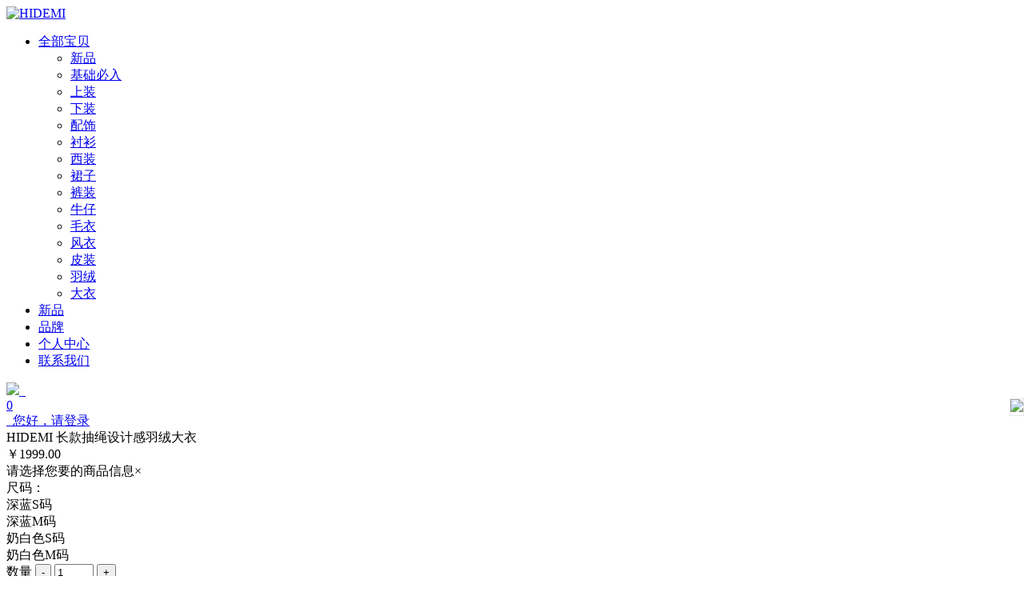

--- FILE ---
content_type: text/html; charset=utf-8
request_url: http://www.hidemi.cn/cn/product/hidemi-long-drawstring-design-down-coat-247-247.html
body_size: 4642
content:
<!DOCTYPE html>
<html dir="ltr">
<head>
	<meta http-equiv="content-type" content="text/html; charset=utf-8" />
	<meta name="author" content="goomay" />
	<meta name="keywords" content="HIDEMI官网">
	<meta name="description" content="HIDEMI官网，创立于2018年，遇见另一半的自己。">
	<meta name="viewport" content="width=device-width, initial-scale=1" />
	
		<link rel="shortcut icon" href="/favicon.ico">
	<link rel="stylesheet" href="/public/static/index/goomay/css/font-googleapis-com.css" type="text/css" />
	<link rel="stylesheet" href="/public/static/index/goomay/css/bootstrap.css" type="text/css" />
	<link rel="stylesheet" href="/public/static/index/goomay/style.css" type="text/css" />
	<link rel="stylesheet" href="/public/static/index/goomay/css/swiper.css" type="text/css" />
	<link rel="stylesheet" href="/public/static/index/goomay/css/dark.css" type="text/css" />
	<link rel="stylesheet" href="/public/static/index/goomay/css/font-icons.css" type="text/css" />
	<link rel="stylesheet" href="/public/static/css/font-awesome.min.css" type="text/css" />
	<link rel="stylesheet" href="/public/static/index/goomay/css/animate.css" type="text/css" />
	<link rel="stylesheet" href="/public/static/index/goomay/css/magnific-popup.css" type="text/css" />
	<link rel="stylesheet" href="/public/static/index/goomay/css/components/bs-select.css" type="text/css" />
	<link rel="stylesheet" href="/public/static/index/goomay/css/responsive.css" type="text/css" />
	<link rel="stylesheet" href="/public/static/index/goomay/css/goomay.css" type="text/css" />
	<link rel="stylesheet" href="/public/static/index/goomay/css/font-cn.css" type="text/css" />	<title>HIDEMI 长款抽绳设计感羽绒大衣_全部宝贝_HIDEMI官网_HIDEMI</title>
	<script src="/public/static/index/goomay/js/jquery.js"></script>
	<script>
		var indexUrl="/",
			searchUrl="/search";
					var gm_credit_on=false;
			</script>
</head>
<body class="stretched">
	<div class="clearfix">
<header id="header" class="transparent-header full-header sticky-header" data-sticky-class="not-dark">
	<div id="header-wrap">
		<div class="container clearfix">
			<div id="primary-menu-trigger"><i class="icon-reorder"></i></div>
			<div id="logo">
				<a href="/" class="standard-logo"><img src="/public/uploads/image/20201208/1607408652835094.png" alt="HIDEMI"></a>
							</div>
			<nav id="primary-menu">
				<ul>
										<li class="current">
						<a href="/product" ><div>全部宝贝</div></a>
							
						<ul>
														<li>
								<a href="/product/new-arrival" ><div>新品</div></a>
															</li>
														<li>
								<a href="/product/basic" ><div>基础必入</div></a>
															</li>
														<li>
								<a href="/product/jacket" ><div>上装</div></a>
															</li>
														<li>
								<a href="/product/underwear" ><div>下装</div></a>
															</li>
														<li>
								<a href="/product/accessories" ><div>配饰</div></a>
															</li>
														<li>
								<a href="/product/shirt" ><div>衬衫</div></a>
															</li>
														<li>
								<a href="/product/business-suit" ><div>西装</div></a>
															</li>
														<li>
								<a href="/product/skirt" ><div>裙子</div></a>
															</li>
														<li>
								<a href="/product/trousers" ><div>裤装</div></a>
															</li>
														<li>
								<a href="/product/cowboy" ><div>牛仔</div></a>
															</li>
														<li>
								<a href="/product/sweater" ><div>毛衣</div></a>
															</li>
														<li>
								<a href="/product/wind-coat" ><div>风衣</div></a>
															</li>
														<li>
								<a href="/product/leather" ><div>皮装</div></a>
															</li>
														<li>
								<a href="/product/down" ><div>羽绒</div></a>
															</li>
														<li>
								<a href="/product/overcoat" ><div>大衣</div></a>
															</li>
													</ul>
											</li>
										<li >
						<a href="/product/new-arrival" ><div>新品</div></a>
											</li>
										<li >
						<a href="/brand.html" ><div>品牌</div></a>
											</li>
										<li >
						<a href="/member" ><div>个人中心</div></a>
											</li>
										<li >
						<a href="/message" ><div>联系我们</div></a>
											</li>
									</ul>
								<div id="top-cart">
	<a href="/shop/cart" id="top-cart-trigger">
		<img src="/public/static/index/goomay/images/cart.png">&nbsp;&nbsp;<div class="inline-block t700" id="cart-total">0</div>
	</a>
</div>
				<div id="top-login">
					<a href='#loginModal' data-lightbox="inline" >
						<img src="/public/static/index/goomay/images/user.png" alt="">&nbsp;
												<span>您好，请登录</span>
											</a>
				</div>
							</nav>
		</div>
	</div>
</header>
<section id="content">
	<div class="content-wrap notoppadding">
		<div class="container clearfix bottommargin">
			<div class="new-product">
				<div class="col_two_fifth">
					<div class="shop-pin topmargin-lg">
						<div class="product-title">HIDEMI 长款抽绳设计感羽绒大衣</div>
						<div class="product-price bottommargin-sm" id="price">￥1999.00</div>
<div class="spec-box">
	<div id="specTips" class="hidden tips-border">
		请选择您要的商品信息<span class="tips-info pull-right" onclick="specTips()">&times;</span>
	</div>
	<div class="col_full nomargin col_last">
	<span class="spec-type">尺码：</span>
				<div class="choice choice-div" name="choice0" title='深蓝S码' onclick="goodsSpecChoice(this)">深蓝S码</div>
					<div class="choice choice-div" name="choice0" title='深蓝M码' onclick="goodsSpecChoice(this)">深蓝M码</div>
					<div class="choice choice-div" name="choice0" title='奶白色S码' onclick="goodsSpecChoice(this)">奶白色S码</div>
					<div class="choice choice-div" name="choice0" title='奶白色M码' onclick="goodsSpecChoice(this)">奶白色M码</div>
			</div>
<div class="clear"></div>
</div>
<div class="line-sm line"></div>
<div class="shop-quantity bottommargin-sm rightmargin">
	<span class="quantuty-attr">数量</span>
	<input type="button" value="-" class="minus" onclick="shopNumberDownUp(-1)">
	<input type="text" step="1" min="1" name="quantity" value="1" class="qty" size="4" id="payNumber">
	<input type="button" value="+" class="plus" onclick="shopNumberDownUp(1)">
</div>
<div class="shop-stock">
	库存&nbsp;&nbsp;<span id="stock">99999</span>
</div>
<div class="clear"></div>
<button class="button noleftmargin" onclick="addOrder()" id="addOrder">立即购买</button>
<button class="button button-white button-light" onclick="addCart()" id="addCart">加入购物车</button>
<script src="/public/static/index/goomay/js/fly.js"></script>
<script type="text/javascript">
    var selSpec   = new Array();
    $.each($('.spec-type'),function(key,val){
    	selSpec[key] = "";
    })
	var regu =  /^[0-9]*[1-9][0-9]*$/;
    var product_id = '247';
    var price  = '￥1999.00';
    var stock  = '99999';
    var credit = '';
    var _url   = 'http://www.hidemi.cn/shop';
    var addCartUrl        = _url+"/addCart";
    var addOrderUrl       = _url+"/addOrder";
    var matchSpecUrl      = _url+"/matchSpec";
    var assess_pageUrl    = _url+"/assess_page";
</script>
<div class="topmargin bottommargin-sm"></div>								
					</div>
				</div>
				<div class="col_three_fifth product-desc col_last nopadding pull-right topmargin-lg">
										<div class="line"></div>
					<div class="product-content"><img src="/public/uploads/image/20191209/1575869710534210.jpg"/><img src="/public/uploads/image/20191121/1574321107115084.jpg"/><img src="/public/uploads/image/20191121/1574321109568505.jpg"/><img src="/public/uploads/image/20191121/1574321161299309.jpg"/><img src="/public/uploads/image/20191121/1574321163608498.jpg"/><img src="/public/uploads/image/20191121/1574321165277133.jpg"/><img src="/public/uploads/image/20191121/1574321697560648.jpg"/><img src="/public/uploads/image/20191121/1574321669117796.jpg"/><img src="/public/uploads/image/20191121/1574321699616473.jpg"/><img src="/public/uploads/image/20191121/1574321727821575.jpg"/><img src="/public/uploads/image/20191121/1574321730964481.jpg"/><img src="/public/uploads/image/20191121/1574321737432645.jpg"/><img src="/public/uploads/image/20191121/1574321743433530.jpg"/></div>
										<div class="line"></div>
					<div>
						<span class="t700">综合评分:</span>
												<i class="icon-star-empty"></i>
<i class="icon-star-empty"></i>
<i class="icon-star-empty"></i>
<i class="icon-star-empty"></i>
<i class="icon-star-empty"></i>
						<div class="pull-right">全部评价<span class="t700">（0）</span></div>
					</div>
					<div class="line"></div>
					<div id="reviews" class="clearfix">
						<ol class="commentlist clearfix nopadding" id="assess_list">
													</ol>
						<div class="page"></div>
					</div>
									</div>
			</div>
		</div>
	</div>
    <div class="miniprogram_qrcode" style="position:fixed;bottom:200px;right:0;border:1px solid #e5e5e5;z-index:99999;">
      	<img src="/public/uploads/image/20190506/1557110605766682.jpg" width="120"/>
    </div>
</section>
<footer id="footer">
	<div class="container">
		<div class="footer-widgets-wrap clearfix">
			<div class="col_one_third">
				<div class="widget clearfix">
					<a href="#wechatMpdal" data-lightbox="inline" class="social-icon si-small si-rounded si-weixin" title="wechat">
						<i class="fa fa-weixin" aria-hidden="true"></i>
						<i class="fa fa-weixin" aria-hidden="true"></i>
					</a>
					<a href="https://weibo.com/u/6710802370" target="_blank" class="social-icon si-small si-rounded si-weibo" title="weibo">
						<i class="icon-weibo"></i>
						<i class="icon-weibo"></i>
					</a>
					<a href="#instagramMpdal" data-lightbox="inline" class="social-icon si-small si-rounded si-instagram" title="instagram">
                      	<i class="icon-instagram"></i>
						<i class="icon-instagram"></i>
					</a>
				</div>
			</div>
			<div class="col_one_third center">
				<div class="copyrights-menu copyright-links clearfix">
											<a href="/product">全部宝贝</a>
											<a href="/product/new-arrival">新品</a>
											<a href="/product/basic">基础必入</a>
											<a href="/product/jacket">上装</a>
											<a href="/product/underwear">下装</a>
											<a href="/product/accessories">配饰</a>
											<a href="/product/shirt">衬衫</a>
											<a href="/product/business-suit">西装</a>
											<a href="/product/skirt">裙子</a>
											<a href="/product/trousers">裤装</a>
											<a href="/product/cowboy">牛仔</a>
											<a href="/product/sweater">毛衣</a>
											<a href="/product/wind-coat">风衣</a>
											<a href="/product/leather">皮装</a>
											<a href="/product/down">羽绒</a>
											<a href="/brand.html">品牌</a>
											<a href="/member">个人中心</a>
											<a href="/message">联系我们</a>
									</div>
			</div>
			<div class="col_one_third col_last tright">
				<div class="go-to-top">Back to top</div>
			</div>
		</div>
	</div>
	<div id="copyrights">
		<div class="container clearfix bottommargin">
			<div class="col_one_third nobottommargin">
				©  2019-2020  HIDEMI   ———   All Rights Reserved			</div>
			<div class="col_one_third center nobottommargin">
				<img src="/public/uploads/image/20201210/1607582345730292.png">
			</div>
			<div class="col_one_third col_last tright nobottommargin">
				技术支持：<a href="https://www.goomay.com" target="_blank">Goomay</a>
			</div>
		</div>
	</div>
	<div class="" data-target="#wechatMpdal"  data-toggle="modal"></div>
	<div class="modal1 mfp-hide" id="wechatMpdal">
		<div class="block divcenter goomay-modal-wechat">
			<div class="center goomay-padding">
				<h4 class="gooomay-bottommargin-sm">WeChat</h4>
				<img src="/public/uploads/image/20190403/1554273169644563.jpg" alt="">
			</div>
			<div class="section center nomargin goomay-padding" >
				<a href="#" class="button button-small" onClick="$.magnificPopup.close();return false;">关闭</a>
			</div>
		</div>
	</div>
  	<div class="" data-target="#instagramMpdal"  data-toggle="modal"></div>
	<div class="modal1 mfp-hide" id="instagramMpdal">
		<div class="block divcenter goomay-modal-wechat">
			<div class="center goomay-padding">
				<h4 class="gooomay-bottommargin-sm">Instagram</h4>
				<img src="/public/uploads/image/20190403/1554281032838790.jpg" alt="instagram">
			</div>
			<div class="section center nomargin goomay-padding" >
				<a href="#" class="button button-small" onClick="$.magnificPopup.close();return false;">关闭</a>
			</div>
		</div>
	</div>
</footer>
</div>
<script src="/public/static/index/goomay/js/plugins.js"></script>
<script src="/public/static/index/goomay/js/components/bs-select.js"></script>
<script src="/public/static/index/goomay/js/functions.js"></script>
<script src="/public/static/index/goomay/js/jquery.pin.js"></script>
<script src="/public/static/js/plugins/layer/layer.js" type="text/javascript" charset="utf-8"></script>
<script src="/public/static/js/jquery.form.js" type="text/javascript" charset="utf-8"></script>
<script src="/public/static/index/goomay/js/goomay.js"></script>
<a href="#loginModal" data-lightbox="inline" class="hidden" id="loginModalClick"></a>
<div class="" data-target="#loginModal"  data-toggle="modal"></div>
<div class="modal1 mfp-hide" id="loginModal">
	<div class="block divcenter goomay-modal-login">
		<div class="center login-logo">
			<img src="/public/uploads/image/20201210/1607582345730292.png">
			<div class="login-title">欢迎您登录 HIDEMI 官方商城！</div>
		</div>
		<div class="login-form-box">
			<form class="ajaxFormLogin nobottommargin" action="/member/login" method="post" enctype="multipart/form-data">
				<div class="input-box">
					<div class="form-group myInput">
						<i class="fa fa-user" aria-hidden="true"></i><input type="text" class="form-control"  name="Accounts" id="Accounts" placeholder="手机 | 邮箱">
					</div>
					<div class="form-group myInput">
						<i class="fa fa-lock" aria-hidden="true"></i><input type="password" class="form-control" name="password" id="password" placeholder="密码">
					</div>
											<div class="row form-group">
							<div class="col-lg-4">
								<input type="text" name="verify" id="yzm" class="login-verify required form-control" placeholder="验证码"/>
							</div>
							<div class="col-lg-4"><input type="text" style="display:none;" name="captcha_src_id" value="9971824621"><img id="captcha_src_9971824621" class="captcha_src" src="/gmcaptcha/9971824621" alt="captcha" onclick="this.src='/gmcaptcha/9971824621?_rnd='+Math.random();"/></div>
						</div>
										<div class="form-group bottommargin-sm">
													<a href="javascript:;" class="qq-login" onclick="window.open('/member/qq_login')">
								第三方登录：<span class="fa-stack fa-lg"><i class="fa fa-circle fa-stack-2x"></i><i class="fa fa-qq fa-stack-1x fa-inverse"></i></span>&nbsp;<span class="qq">QQ</span>
							</a>
												<a href="/member/find_password" target='_blank' class="forget-pw fright">忘记密码?</a>
						<div class="clear"></div>
					</div>
					<div class="form-button">
						<button type="submit" class="form-submit button nomargin">立即登录</button>
						<a href="/member/register" target='_blank' class="button nomargin">注册</a>
					</div>
				</div>
			</form>
		</div>
	</div>
</div>
</body>
</html>